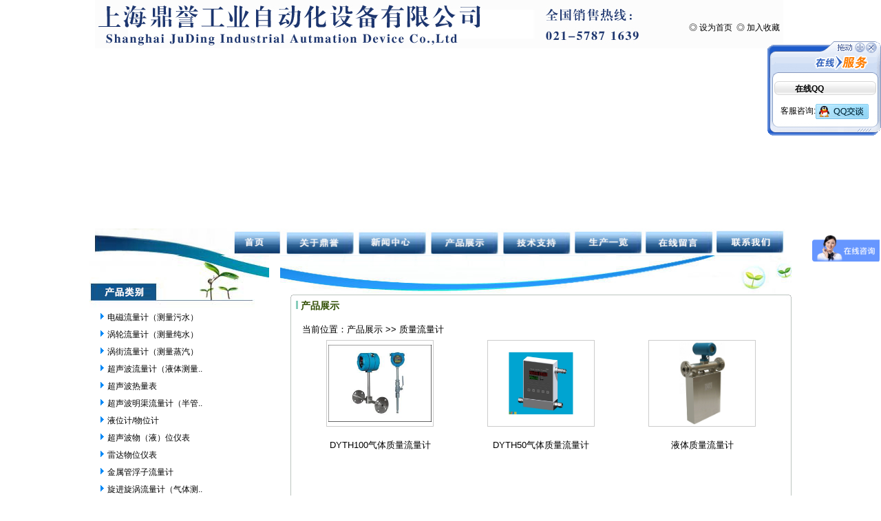

--- FILE ---
content_type: text/html
request_url: http://sh-dingyu.com/product.asp?type_id=238
body_size: 5111
content:

<!DOCTYPE html PUBLIC "-//W3C//DTD XHTML 1.0 Transitional//EN" "http://www.w3.org/TR/xhtml1/DTD/xhtml1-transitional.dtd">


  <script type="text/javascript" src="admin/inc/lovexingqing.js"></script>

<html xmlns="http://www.w3.org/1999/xhtml">
<head>

<meta http-equiv="Content-Type" content="text/html; charset=gb2312" />
<title>上海鼎誉工业自动化设备有限公司</title>
<link href="css/web.css" rel="stylesheet" type="text/css" />
<style type="text/css">
<!--
a:link {
	color: #000000;
	text-decoration: none;
}
a:visited {
	text-decoration: none;
	color: #000000;
}
a:hover {
	text-decoration: none;
	color: #000000;
}
a:active {
	text-decoration: none;
	color: #000000;
}
.STYLE1 {font-size: 13px}
-->
</style></head>

<body topmargin="0" leftmargin="0">
<table width="1004" border="0" cellspacing="0" cellpadding="0" align="center">
  <tr>
    <td height="82" style="padding-left:12px; background:url(images/logo.jpg) no-repeat;" align="right"><a href="#" onclick="varstrHref=window.location.href;this.style.behavior='url(#default#homepage)';this.setHomePage('http://www.sh-dingyu.com');" class="link3">◎ 设为首页</a>&nbsp;
      <a href="#" onclick="javascript:window.external.Addfavorite('http://www.sh-dingyu.com','上海鼎誉工业自动化设备有限公司');"  class="link3">◎ 加入收藏</a>&nbsp;&nbsp;&nbsp;
</td>
  </tr>
   <tr>
     <td height="250" ><script type="text/javascript">
        <!--
        var focus_width=1004//图片宽
        var focus_height=250//图片高
        var text_height=0//设置显示文字标题高度,最佳为20（如果不显示标题值设为0即可）
        var swf_height = focus_height+text_height
        //var pics=""
        //var links=""
        //var texts=""
		var pics='img_swf/2.jpg|img_swf/1.jpg|img_swf/3.jpg'
var links=''
var texts=''

        document.write('<object ID="focus_flash" classid="clsid:d27cdb6e-ae6d-11cf-96b8-444553540000" codebase="http://fpdownload.macromedia.com/pub/shockwave/cabs/flash/swflash.cab#version=6,0,0,0" width="'+ focus_width +'" height="'+ swf_height +'">');
        document.write('<param name="allowScriptAccess" value="sameDomain"><param name="movie" value="img_swf/adplay.swf"><param name="quality" value="high"><param name="bgcolor" value="#FFFFFF">');
        document.write('<param name="menu" value="false"><param name=wmode value="opaque">');
        document.write('<param name="FlashVars" value="pics='+pics+'&links='+links+'&texts='+texts+'&borderwidth='+focus_width+'&borderheight='+focus_height+'&textheight='+text_height+'">');
        document.write('<embed ID="focus_flash" src="img_swf/adplay.swf" wmode="opaque" FlashVars="pics='+pics+'&links='+links+'&texts='+texts+'&borderwidth='+focus_width+'&borderheight='+focus_height+'&textheight='+text_height+'" menu="false" bgcolor="#C5C5C5" quality="high" width="'+ focus_width +'" height="'+ swf_height +'" allowScriptAccess="sameDomain" type="application/x-shockwave-flash" pluginspage="http://www.macromedia.com/go/getflashplayer" />');document.write('</object>'); 
        //-->
</script> </td>
   </tr>
     <tr>
    <td><img src="images/20_03.jpg" width="1003" height="39" border="0" usemap="#Map" /></td>
  </tr>
</table>
<map name="Map" id="Map">
  <area shape="rect" coords="807,5,896,31" href="message.asp" />
  <area shape="rect" coords="207,9,269,29" href="index.asp" />
<area shape="rect" coords="288,8,368,29" href="about.asp" />
<area shape="rect" coords="394,6,476,29" href="news.asp" />
<area shape="rect" coords="495,5,580,33" href="product.asp" />
<area shape="rect" coords="594,7,684,32" href="jszc.asp" />
<area shape="rect" coords="907,5,997,32" href="contact.asp" />
<area shape="rect" coords="701,6,788,32" href="scyl.asp" />
<area shape="rect" coords="701,6,788,32" href="fwwl.asp" />
</map>

<table width="1004" border="0" cellspacing="0" cellpadding="0" align="center">
  <tr>
    <td width="261" height="400" valign="top"><table width="261"  border="0" cellpadding="0" cellspacing="0">
      <tr>
        <td height="76"><img src="images/20_04.jpg" width="261" height="76" /></td>
      </tr>
      <tr>
        <td  valign="top" align="center"><table width="100%" border="0" cellspacing="0" cellpadding="0">
    
    <tr>
      <td  height="25" align="left" class="hu"><img src="images/t1.gif"  style="padding-right:5px; margin-top:5px; padding-left:15px;"/><a href="product.asp?type_id=227"  style="font-size:12px;">电磁流量计（测量污水）</a></td>
    </tr>
    
    <tr>
      <td  height="25" align="left" class="hu"><img src="images/t1.gif"  style="padding-right:5px; margin-top:5px; padding-left:15px;"/><a href="product.asp?type_id=234"  style="font-size:12px;">涡轮流量计（测量纯水）</a></td>
    </tr>
    
    <tr>
      <td  height="25" align="left" class="hu"><img src="images/t1.gif"  style="padding-right:5px; margin-top:5px; padding-left:15px;"/><a href="product.asp?type_id=233"  style="font-size:12px;">涡街流量计（测量蒸汽）</a></td>
    </tr>
    
    <tr>
      <td  height="25" align="left" class="hu"><img src="images/t1.gif"  style="padding-right:5px; margin-top:5px; padding-left:15px;"/><a href="product.asp?type_id=223"  style="font-size:12px;">超声波流量计（液体测量..</a></td>
    </tr>
    
    <tr>
      <td  height="25" align="left" class="hu"><img src="images/t1.gif"  style="padding-right:5px; margin-top:5px; padding-left:15px;"/><a href="product.asp?type_id=225"  style="font-size:12px;">超声波热量表</a></td>
    </tr>
    
    <tr>
      <td  height="25" align="left" class="hu"><img src="images/t1.gif"  style="padding-right:5px; margin-top:5px; padding-left:15px;"/><a href="product.asp?type_id=224"  style="font-size:12px;">超声波明渠流量计（半管..</a></td>
    </tr>
    
    <tr>
      <td  height="25" align="left" class="hu"><img src="images/t1.gif"  style="padding-right:5px; margin-top:5px; padding-left:15px;"/><a href="product.asp?type_id=243"  style="font-size:12px;">液位计/物位计</a></td>
    </tr>
    
    <tr>
      <td  height="25" align="left" class="hu"><img src="images/t1.gif"  style="padding-right:5px; margin-top:5px; padding-left:15px;"/><a href="product.asp?type_id=226"  style="font-size:12px;">超声波物（液）位仪表</a></td>
    </tr>
    
    <tr>
      <td  height="25" align="left" class="hu"><img src="images/t1.gif"  style="padding-right:5px; margin-top:5px; padding-left:15px;"/><a href="product.asp?type_id=230"  style="font-size:12px;">雷达物位仪表</a></td>
    </tr>
    
    <tr>
      <td  height="25" align="left" class="hu"><img src="images/t1.gif"  style="padding-right:5px; margin-top:5px; padding-left:15px;"/><a href="product.asp?type_id=229"  style="font-size:12px;">金属管浮子流量计</a></td>
    </tr>
    
    <tr>
      <td  height="25" align="left" class="hu"><img src="images/t1.gif"  style="padding-right:5px; margin-top:5px; padding-left:15px;"/><a href="product.asp?type_id=236"  style="font-size:12px;">旋进旋涡流量计（气体测..</a></td>
    </tr>
    
    <tr>
      <td  height="25" align="left" class="hu"><img src="images/t1.gif"  style="padding-right:5px; margin-top:5px; padding-left:15px;"/><a href="product.asp?type_id=238"  style="font-size:12px;">质量流量计</a></td>
    </tr>
    
    <tr>
      <td  height="25" align="left" class="hu"><img src="images/t1.gif"  style="padding-right:5px; margin-top:5px; padding-left:15px;"/><a href="product.asp?type_id=240"  style="font-size:12px;">静压投入式液位计</a></td>
    </tr>
    
    <tr>
      <td  height="25" align="left" class="hu"><img src="images/t1.gif"  style="padding-right:5px; margin-top:5px; padding-left:15px;"/><a href="product.asp?type_id=241"  style="font-size:12px;">孔板流量计</a></td>
    </tr>
    
    <tr>
      <td  height="25" align="left" class="hu"><img src="images/t1.gif"  style="padding-right:5px; margin-top:5px; padding-left:15px;"/><a href="product.asp?type_id=242"  style="font-size:12px;">雷达物位计</a></td>
    </tr>
    
    <tr>
      <td  height="25" align="left" class="hu"><img src="images/t1.gif"  style="padding-right:5px; margin-top:5px; padding-left:15px;"/><a href="product.asp?type_id=220"  style="font-size:12px;">靶式流量计</a></td>
    </tr>
    
    <tr>
      <td  height="25" align="left" class="hu"><img src="images/t1.gif"  style="padding-right:5px; margin-top:5px; padding-left:15px;"/><a href="product.asp?type_id=228"  style="font-size:12px;">二次显示仪表</a></td>
    </tr>
    
    <tr>
      <td  height="25" align="left" class="hu"><img src="images/t1.gif"  style="padding-right:5px; margin-top:5px; padding-left:15px;"/><a href="product.asp?type_id=232"  style="font-size:12px;">温度压力仪表系列</a></td>
    </tr>
    
    <tr>
      <td  height="25" align="left" class="hu"><img src="images/t1.gif"  style="padding-right:5px; margin-top:5px; padding-left:15px;"/><a href="product.asp?type_id=237"  style="font-size:12px;">在线分析仪</a></td>
    </tr>
    
    <tr>
      <td  height="25" align="left" class="hu"><img src="images/t1.gif"  style="padding-right:5px; margin-top:5px; padding-left:15px;"/><a href="product.asp?type_id=239"  style="font-size:12px;">配件（超声波流量计配件..</a></td>
    </tr>
    
  </table></td>
      </tr>
	  <tr><td>&nbsp;</td></tr>
	  <tr><td style="margin-bottom:5px; padding:4px 4px 1px 4px; border:solid 1px #cee1d9; background:#e6f1ec;">
<form name="search_pro" id="search_pro" action="product.asp" method="post">
  <span style="color:#336600; font-size:14px; font-weight:bolder">产品搜索：SEARCH</span>
<table width="251" cellpadding="0" cellspacing="0">
 <tr>
  <td width="16%"><img src="images/index_search_img.jpg" alt="" border="0" /></td>
  <td width="60%"><input name="key" type="text" id="key"  onfocus="this.value=''"  value="请输入关键字" size="20" /></td>
  <td width="24%"><input type="image" src="images/index_search_btn.jpg" title="搜索" /></td>
 </tr>
</table>
</form>

</td></tr>
	  <tr><td>&nbsp;</td></tr>
      <tr>
        <td height="47"><img src="images/20_13.jpg" width="261" height="42" /></td>
      </tr>
      <tr>
        <td  valign="top" background="images/20_14.jpg" style="padding:10px; font-size:12px; line-height:26px;" class="black12a"><p>
	&nbsp;
</p></td>
      </tr>
    </table></td>
    <td width="743" valign="top"><table width="100%" border="0" cellspacing="0" cellpadding="0">
      <tr>
        <td><img src="images/20_051.jpg" width="743" height="57" border="0" /></td>
      </tr>
      <tr>
        <td height="300" valign="top"><table align="right" cellpadding="0" cellspacing="0" style="width:98%;">
 <tr>
  <td style="width:8px; height:8px;"><img src="images/box1_top_left.jpg" alt="" border="0" width="8" height="8" /></td>
  <td style="border-top:solid 1px #bcc5bf;"><img src="" alt="" border="0" width="1" height="1" /></td>
  <td style="width:8px;"><img src="images/box1_top_right.jpg" alt="" border="0" width="8" height="8" /></td>
 </tr>
 <tr>
  <td style="border-left:solid 1px #bcc5bf;"><img src="" alt="" border="0" width="1" height="1" /></td>
  <td style="height:259px; vertical-align:top;">
<div class="title2"><img src="images/icon2.jpg" alt="" border="0" /> 产品展示</div>
<div style="margin-top:10px; padding:0px 5px 0px 5px; font-size:12px; line-height:22px; height:auto!important; min-height:506px; height:506px; vertical-align:top;"><table width="100%" border="0" cellspacing="0" cellpadding="0">
              
              <!--<tr><td colspan="" height="30"></Td></tr>-->
              <tr><td colspan="3" height="30" align=left style="font-size:13px;">&nbsp;当前位置：产品展示 >> 质量流量计</td></tr>
              <tr>
                
                <td width="33.3333333333333%" align="center"><table border="0" cellspacing="0" cellpadding="0">
                    <tr>
                      <td width="150" height="120" align="center" style="border:1px solid #cccccc; padding:2px;""><a href="?id=1165">
                
               <div class="jqzoom"><img  jqimg="uploadpic/2014317459855207027.jpg" src="uploadpic/2014317459855207027.jpg" border="0" width="150" height="120" onload="DrawImage(this,150,120)" /></div>
			      
               </a>
                        </a></td>
                    </tr>
                    <tr>
                      <td align="center" height="55" class="list_xxxxx"><a href="?id=1165" style="font-size:13px;" onmouseover="mouseOver()" onmouseout="mouseOut()">
                        DYTH100气体质量流量计
                        </a></td>
                    </tr>
                  </table></td>
                
                <td width="33.3333333333333%" align="center"><table border="0" cellspacing="0" cellpadding="0">
                    <tr>
                      <td width="150" height="120" align="center" style="border:1px solid #cccccc; padding:2px;""><a href="?id=1164">
                
               <div class="jqzoom"><img  jqimg="uploadpic/2014317459143205059.jpg" src="uploadpic/2014317459143205059.jpg" border="0" width="150" height="120" onload="DrawImage(this,150,120)" /></div>
			      
               </a>
                        </a></td>
                    </tr>
                    <tr>
                      <td align="center" height="55" class="list_xxxxx"><a href="?id=1164" style="font-size:13px;" onmouseover="mouseOver()" onmouseout="mouseOut()">
                        DYTH50气体质量流量计
                        </a></td>
                    </tr>
                  </table></td>
                
                <td width="33.3333333333333%" align="center"><table border="0" cellspacing="0" cellpadding="0">
                    <tr>
                      <td width="150" height="120" align="center" style="border:1px solid #cccccc; padding:2px;""><a href="?id=1163">
                
               <div class="jqzoom"><img  jqimg="uploadpic/2014317453623706460.jpg" src="uploadpic/2014317453623706460.jpg" border="0" width="150" height="120" onload="DrawImage(this,150,120)" /></div>
			      
               </a>
                        </a></td>
                    </tr>
                    <tr>
                      <td align="center" height="55" class="list_xxxxx"><a href="?id=1163" style="font-size:13px;" onmouseover="mouseOver()" onmouseout="mouseOut()">
                        液体质量流量计
                        </a></td>
                    </tr>
                  </table></td>
                
              </tr>
              
            </table></div></td>
  <td style="border-right:solid 1px #bcc5bf;"><img src="" alt="" border="0" width="1" height="1" /></td>
 </tr>
 <tr>
  <td style="width:8px; height:8px;"><img src="images/box1_bottom_left.jpg" alt="" border="0" width="8" height="8" /></td>
  <td style="border-bottom:solid 1px #bcc5bf;"><img src="" alt="" border="0" width="1" height="1" /></td>
  <td style="width:8px;"><img src="images/box1_bottom_right.jpg" alt="" border="0" width="8" height="8" /></td>
 </tr>
</table></td>
      </tr>
      
    </table></td>
  </tr>
</table>
<style type="text/css">
<!--
.STYLE2 {
	font-size: 14px;
	color: #FF0000;
}
-->
</style>
<table width="1004" border="0" cellspacing="0" cellpadding="0" align="center" style=" background:url(images/20_16.jpg) no-repeat;">

  <tr>
    <td  height="40" class="black12a" align="center" style="font-size:12px">Copyright &copy; 2013 上海鼎誉工业自动化设备有限公司&nbsp;&nbsp;<a target="_blank" href="https://beian.miit.gov.cn/">沪ICP备14001395号-1</a><br />
技术支持：<a href="http://www.qi-ju.com"target="_blank" style="color:#000000; text-decoration:none">企炬</a>　[<a target="_blank" style="color:#000000; text-decoration:none" href="./admin/login.html" >管理入口</a>]</td>
  </tr>
</table>

<script type="text/javascript" src="gw_js_float_scroll/gw_js_float_scroll.js"></script>
<script language="JavaScript" type="text/JavaScript">

var links='客服咨询:<a  href="http://wpa.qq.com/msgrd?v=3&amp;uin=1134857314&amp;site=qq&amp;menu=yes" target=_blank><img src="qq.jpg" alt="客服咨询" border="0" align="absmiddle" title="客服咨询 " /></a>'
gw_js_float_scroll("gw_js_float_scroll/","在线QQ");
</script>

<map name="Map" id="Map">
  <area shape="rect" coords="0,1,129,39" href="http://02156.cn/" target="_blank" />
<area shape="rect" coords="134,1,241,41" href="http://www.sina.com.cn/" target="_blank" />
<area shape="rect" coords="250,4,380,41" href="http://cn.yahoo.com/goodbye/yahoo.html" target="_blank" />
<area shape="rect" coords="390,2,506,39" href="http://www.sogou.com/" target="_blank" />
<area shape="rect" coords="512,1,636,39" href="http://www.baidu.com/"  target="_blank"/>
<area shape="rect" coords="640,1,763,39" href="http://www.google.com.hk/" target="_blank" />
</map>
<script type="text/javascript">var _bdhmProtocol = (("https:" == document.location.protocol) ? " https://" : " http://");document.write(unescape("%3Cscript src='" + _bdhmProtocol + "hm.baidu.com/h.js%3F24626176c269b44319db3de31f9bd4a1' type='text/javascript'%3E%3C/script%3E"));</script>
<script language="javascript" type="text/javascript" src="http://js.users.51.la/16935570.js"></script>
<noscript><a href="http://www.51.la/?16935570" target="_blank"><img alt="我要啦免费统计" src="http://img.users.51.la/16935570.asp" style="border:none" /></a></noscript>
</body>
</html>

--- FILE ---
content_type: text/css
request_url: http://sh-dingyu.com/css/web.css
body_size: 961
content:
body,td,th {font-family:宋体,Arial,Verdana; font-size:12px; color:#000000;}
body {background:#ffffff; margin:0px 1px 0px 1px; padding:0px;}
.black12a {
	font-family: "宋体";
	font-size: 13px;
	font-style: normal;
	line-height: 22px;
	font-weight: normal;
	font-variant: normal;
	color: #000000;
}
.biaoti {
	font-family: "宋体";
	font-size: 13px;
	font-style: normal;
	font-weight: bold;
	font-variant: normal;
	color: #000000;
}
.blue13a {
	font-family: "宋体";
	font-size: 13px;
	font-style: normal;
	font-variant: normal;
	color: #00387E;
	font-weight:bold;
}
.black14a {
	font-family: "宋体";
	font-size: 14px;
	font-style: normal;
	line-height: 24px;
	font-weight: normal;
	color: #000000;
}
.write12a {
	font-family: "宋体";
	font-size: 12px;
	font-style: normal;
	line-height: 22px;
	font-weight: normal;
	font-variant: normal;
	color: #ffffff;
}
.green13a {
	font-family: "宋体";
	font-size: 13px;
	font-style: normal;
	line-height: 22px;
	font-variant: normal;
	color: #05042a;
	font-weight:bold;
}

.blue12a {
	font-family: Arial, Helvetica, sans-serif;
	font-size: 12px;
	font-style: normal;
	line-height: 22px;
	font-weight: normal;
	font-variant: normal;
	color: #0D577B;
	text-indent: 24px;
}

A.link1:link {
	COLOR: #000000;
	TEXT-DECORATION: none;
	font-family: "宋体";
	font-size: 14px;
	font-style: normal;
	line-height: normal;
}
A.link1:active {
	COLOR: #000000;
	TEXT-DECORATION: none;
	font-family: "宋体";
	font-size: 14px;
	font-style: normal;
	line-height: normal;
}
A.link1:visited {
	COLOR: #000000;
	TEXT-DECORATION: none;
	font-family: "宋体";
	font-size: 14px;
	font-style: normal;
	line-height: normal;
}
A.link1:hover {
	COLOR: #000000;
	TEXT-DECORATION: none;
	BACKGROUND-COLOR: #efefef;
	font-family: "宋体";
	font-size: 14px;
	font-style: normal;
	line-height: normal;
}

A.link2:link {
	COLOR: #000000;
	TEXT-DECORATION: none;
	font-family: "宋体";
	font-size: 13px;
	font-style: normal;
	line-height: normal;
}
A.link2:active {
	COLOR: #000000;
	TEXT-DECORATION: none;
	font-family: "宋体";
	font-size: 13px;
	font-style: normal;
	line-height: normal;
}
A.link2:visited {
	COLOR: #000000;
	TEXT-DECORATION: none;
	font-family: "宋体";
	font-size: 13px;
	font-style: normal;
	line-height: normal;
}
A.link2:hover {
	COLOR: #000000;
	TEXT-DECORATION: none;
	BACKGROUND-COLOR: #efefef;
	font-family: "宋体";
	font-size: 13px;
	font-style: normal;
	line-height: normal;
}
.graya12 {
	font-size: 12px;
	line-height: 16px;
	color: #333333;
	text-decoration: none;
}
A.link3:link {
	COLOR: #000000;
	font-family: "宋体";
	font-size: 12px;
	font-style: normal;
	line-height: normal;
	text-decoration: none;
}
A.link3:active {
	COLOR: #000000;
	font-family: "宋体";
	font-size: 12px;
	font-style: normal;
	line-height: normal;
	text-decoration:blink;
}
A.link3:visited {
	COLOR: #000000;
	font-family: "宋体";
	font-size: 12px;
	font-style: normal;
	line-height: normal;
	;
	text-decoration: none;
}
A.link3:hover {
	COLOR: #000000;
	font-family: "宋体";
	font-size: 12px;
	font-style: normal;
	line-height: normal;
	text-decoration: none;
}
A.link4:link {
	COLOR: #ff0000;
	font-family: "宋体";
	font-size: 12px;
	font-style: normal;
	line-height: normal;
}
A.link4:active {
	COLOR: #ff0000;
	font-family: "宋体";
	font-size: 12px;
	font-style: normal;
	line-height: normal;
}
A.link4:visited {
	COLOR: #ff0000;
	font-family: "宋体";
	font-size: 12px;
	font-style: normal;
	line-height: normal;
}

A.link4:hover {
	COLOR: #ff0000;
	font-family: "宋体";
	font-size: 12px;
	font-style: normal;
	line-height: normal;
}
.bg {
	border-right-width: thin;
	border-left-width: medium;
	border-top-style: none;
	border-right-style: solid;
	border-bottom-style: none;
	border-left-style: dashed;
	border-top-color: #CCCCCC;
	border-right-color: #CCCCCC;
	border-bottom-color: #CCCCCC;
	border-left-color: #CCCCCC;
}
.title1 {padding:7px 0px 4px 0px; background:#11568b; color:#FFFFFF; font-size:14px; font-weight:bold; text-align:center;}
.title1_2 {border-bottom:solid 1px #11568b;}
.title2 {color:#2e4c00; font-size:14px; font-weight:bold;}

--- FILE ---
content_type: application/javascript
request_url: http://sh-dingyu.com/gw_js_float_scroll/gw_js_float_scroll.js
body_size: 1568
content:
// JavaScript Document
//Powered by 港湾（QQ：57404811）
//函数说明：随滚动条滚动的广告代码(XHTML可拖动隐藏)

//gw_js_float_scroll("gw_js_float_scroll/");
//主调函数
function gw_js_float_scroll(selfdir,title){ //参数：图片所在路径
	var str="";
	str+="<div id='gw_js_float_scroll1_div' style='position:absolute; top:60px; right:0px; width:165px; z-index:100000;'>";
	str+="<div id='gw_js_float_scroll1_div_move' style='position:absolute; width:165px;'>";
	str+="<div onmousedown='javascript:gw_js_float_scroll1_mdown(gw_js_float_scroll1_div_move);'>";
	str+="<img src='" + selfdir + "top.gif' alt='' border='0' width='165' height='53' usemap='#gw_js_float_scroll1_div_img_top'  style='height:53px;'/>";
	str+="<map name='gw_js_float_scroll1_div_img_top' id='gw_js_float_scroll1_div_img_top'>";
	str+="<area shape='rect' coords='140,0,165,25' href='javascript:gw_js_float_scroll1_hide(\"gw_js_float_scroll1_div\");' />";
	str+="</map>";
	str+="</div>";
	str+="<div id='gw_js_float_scroll1_div_main'>";
	str+="<div style='padding:0px 0px 0px 40px; font-size:12px; font-weight:bold; color:#000000; line-height:33px; background:url(" + selfdir + "bg1.gif);'>"+title+"</div>";
	str+="<table border='0' cellspacing='0' cellpadding='0' style='width:100%; font-size:12px; line-height:30px; background:url(" + selfdir + "bg.gif);'>";
	//by amao 2011-04-27
	if (isArray(links)==false)
	{
		links = links.split("|")
	}
	var i=0
	for (i=0;i<links.length;i++)
	{
		str+="<tr>";
		str+="<td style='height:28px; text-align:center;color:#000;'>"+links[i]+"</td>";
		str+="</tr>";
	}
	str+="</table>";
	str+="<div style='height:21px;'><img src='" + selfdir + "bottom.gif' alt='' border='0' /></div>";
	str+="</div>";
	str+="</div>";
	str+="</div>";
	window.document.writeln(str);
	
	window.setInterval("gw_js_float_scroll1_heartBeat()",1);
	
	window.document.getElementById("gw_js_float_scroll1_div_move").onmousemove=gw_js_float_scroll1_mmove;
	window.document.getElementById("gw_js_float_scroll1_div_move").onmouseup=gw_js_float_scroll1_mup;
}
function isArray(arr) 
{
     return Object.prototype.toString.apply(arr) === '[object Array]';
} 
var gw_js_float_scroll1_obj='';
var gw_js_float_scroll1_lastScrollY=0;
function gw_js_float_scroll1_heartBeat(){
	//diffY=document.documentElement.scrollTop;
	//by amao 兼容webkit浏览器
	diffY=document.body.scrollTop+document.documentElement.scrollTop;
	percent=0.1*(diffY-gw_js_float_scroll1_lastScrollY);
	if(percent>0)percent=window.Math.ceil(percent);
	else percent=window.Math.floor(percent);
	window.document.getElementById("gw_js_float_scroll1_div").style.top=window.parseInt(window.document.getElementById("gw_js_float_scroll1_div").style.top)+percent+"px";
	gw_js_float_scroll1_lastScrollY=gw_js_float_scroll1_lastScrollY+percent;
}
function gw_js_float_scroll1_mdown(Object){
	gw_js_float_scroll1_obj=Object.id;
	window.document.getElementById(gw_js_float_scroll1_obj).setCapture();
	pX=window.event.x-window.document.getElementById(gw_js_float_scroll1_obj).style.pixelLeft;
	pY=window.event.y-window.document.getElementById(gw_js_float_scroll1_obj).style.pixelTop;
}
function gw_js_float_scroll1_mmove(){
	if(gw_js_float_scroll1_obj!=''){
		window.document.getElementById(gw_js_float_scroll1_obj).style.left=window.event.x-pX;
		window.document.getElementById(gw_js_float_scroll1_obj).style.top=window.event.y-pY;
	}
}
function gw_js_float_scroll1_mup(){
	if(gw_js_float_scroll1_obj!=''){
		window.document.getElementById(gw_js_float_scroll1_obj).releaseCapture();
		gw_js_float_scroll1_obj='';
	}
}
function gw_js_float_scroll1_hide(obj){
	obj=window.document.getElementById(obj);
	if(obj.style.display=="none"){obj.style.display="";}
	else{obj.style.display="none";}
}